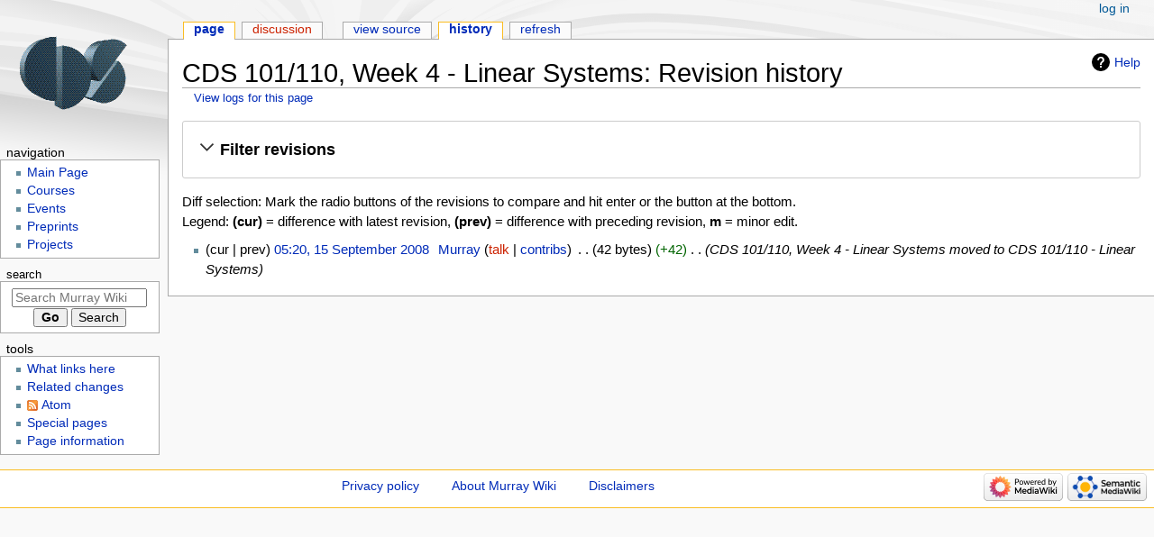

--- FILE ---
content_type: text/html; charset=UTF-8
request_url: https://murray.cds.caltech.edu/index.php?title=CDS_101/110,_Week_4_-_Linear_Systems&action=history
body_size: 6087
content:
<!DOCTYPE html>
<html class="client-nojs" lang="en" dir="ltr">
<head>
<meta charset="UTF-8">
<title>CDS 101/110, Week 4 - Linear Systems: Revision history - Murray Wiki</title>
<script>document.documentElement.className="client-js";RLCONF={"wgBreakFrames":false,"wgSeparatorTransformTable":["",""],"wgDigitTransformTable":["",""],"wgDefaultDateFormat":"dmy","wgMonthNames":["","January","February","March","April","May","June","July","August","September","October","November","December"],"wgRequestId":"2f899082aaee43f204b9056c","wgCanonicalNamespace":"","wgCanonicalSpecialPageName":false,"wgNamespaceNumber":0,"wgPageName":"CDS_101/110,_Week_4_-_Linear_Systems","wgTitle":"CDS 101/110, Week 4 - Linear Systems","wgCurRevisionId":7926,"wgRevisionId":0,"wgArticleId":2343,"wgIsArticle":false,"wgIsRedirect":true,"wgAction":"history","wgUserName":null,"wgUserGroups":["*"],"wgCategories":[],"wgPageViewLanguage":"en","wgPageContentLanguage":"en","wgPageContentModel":"wikitext","wgRelevantPageName":"CDS_101/110,_Week_4_-_Linear_Systems","wgRelevantArticleId":2343,"wgIsProbablyEditable":false,"wgRelevantPageIsProbablyEditable":false,"wgRestrictionEdit":[],"wgRestrictionMove":[],
"wgPageFormsTargetName":null,"wgPageFormsAutocompleteValues":[],"wgPageFormsAutocompleteOnAllChars":false,"wgPageFormsFieldProperties":[],"wgPageFormsCargoFields":[],"wgPageFormsDependentFields":[],"wgPageFormsCalendarValues":[],"wgPageFormsCalendarParams":[],"wgPageFormsCalendarHTML":null,"wgPageFormsGridValues":[],"wgPageFormsGridParams":[],"wgPageFormsContLangYes":null,"wgPageFormsContLangNo":null,"wgPageFormsContLangMonths":[],"wgPageFormsHeightForMinimizingInstances":800,"wgPageFormsShowOnSelect":[],"wgPageFormsScriptPath":"/extensions/PageForms","edgValues":null,"wgPageFormsEDSettings":null,"wgAmericanDates":false,"wgVisualEditor":{"pageLanguageCode":"en","pageLanguageDir":"ltr","pageVariantFallbacks":"en"},"wgEditSubmitButtonLabelPublish":false};RLSTATE={"site.styles":"ready","user.styles":"ready","user":"ready","user.options":"loading","mediawiki.interface.helpers.styles":"ready","codex-search-styles":"ready","mediawiki.action.history.styles":"ready",
"mediawiki.special.changeslist":"ready","mediawiki.helplink":"ready","oojs-ui-core.styles":"ready","oojs-ui.styles.indicators":"ready","mediawiki.widgets.styles":"ready","oojs-ui-core.icons":"ready","mediawiki.htmlform.ooui.styles":"ready","mediawiki.htmlform.styles":"ready","mediawiki.widgets.DateInputWidget.styles":"ready","mediawiki.pager.styles":"ready","skins.monobook.styles":"ready","jquery.makeCollapsible.styles":"ready","mediawiki.feedlink":"ready","ext.visualEditor.desktopArticleTarget.noscript":"ready","ext.smw.style":"ready","ext.smw.tooltip.styles":"ready"};RLPAGEMODULES=["mediawiki.action.history","mediawiki.htmlform","jquery.makeCollapsible","mediawiki.htmlform.ooui","mediawiki.widgets.DateInputWidget","site","mediawiki.page.ready","skins.monobook.scripts","ext.visualEditor.desktopArticleTarget.init","ext.visualEditor.targetLoader","ext.smw.purge"];</script>
<script>(RLQ=window.RLQ||[]).push(function(){mw.loader.impl(function(){return["user.options@12s5i",function($,jQuery,require,module){mw.user.tokens.set({"patrolToken":"+\\","watchToken":"+\\","csrfToken":"+\\"});
}];});});</script>
<link rel="stylesheet" href="/load.php?lang=en&amp;modules=codex-search-styles%7Cext.smw.style%7Cext.smw.tooltip.styles%7Cext.visualEditor.desktopArticleTarget.noscript%7Cjquery.makeCollapsible.styles%7Cmediawiki.action.history.styles%7Cmediawiki.feedlink%2Chelplink%7Cmediawiki.htmlform.ooui.styles%7Cmediawiki.htmlform.styles%7Cmediawiki.interface.helpers.styles%7Cmediawiki.pager.styles%7Cmediawiki.special.changeslist%7Cmediawiki.widgets.DateInputWidget.styles%7Cmediawiki.widgets.styles%7Coojs-ui-core.icons%2Cstyles%7Coojs-ui.styles.indicators%7Cskins.monobook.styles&amp;only=styles&amp;skin=monobook">
<script async="" src="/load.php?lang=en&amp;modules=startup&amp;only=scripts&amp;raw=1&amp;skin=monobook"></script>
<meta name="ResourceLoaderDynamicStyles" content="">
<link rel="stylesheet" href="/load.php?lang=en&amp;modules=site.styles&amp;only=styles&amp;skin=monobook">
<meta name="generator" content="MediaWiki 1.41.5">
<meta name="robots" content="noindex,nofollow,max-image-preview:standard">
<meta name="format-detection" content="telephone=no">
<meta name="viewport" content="width=device-width, initial-scale=1.0, user-scalable=yes, minimum-scale=0.25, maximum-scale=5.0">
<link rel="alternate" type="application/rdf+xml" title="CDS 101/110, Week 4 - Linear Systems" href="/index.php?title=Special:ExportRDF/CDS_101/110,_Week_4_-_Linear_Systems&amp;xmlmime=rdf">
<link rel="icon" href="/favicon.ico">
<link rel="search" type="application/opensearchdescription+xml" href="/opensearch_desc.php" title="Murray Wiki (en)">
<link rel="EditURI" type="application/rsd+xml" href="https://murray.cds.caltech.edu/api.php?action=rsd">
<link rel="alternate" type="application/atom+xml" title="&quot;CDS 101/110, Week 4 - Linear Systems&quot; Atom feed" href="/index.php?title=CDS_101/110,_Week_4_-_Linear_Systems&amp;feed=atom&amp;action=history">
<link rel="alternate" type="application/atom+xml" title="Murray Wiki Atom feed" href="/index.php?title=Special:RecentChanges&amp;feed=atom">
<!-- No Head Script -->
</head>
<body class="mediawiki ltr sitedir-ltr mw-hide-empty-elt ns-0 ns-subject page-CDS_101_110_Week_4_-_Linear_Systems rootpage-CDS_101_110_Week_4_-_Linear_Systems skin-monobook action-history skin--responsive"><div id="globalWrapper">
	<div id="column-content">
		<div id="content" class="mw-body" role="main">
			<a id="top"></a>
			<div id="siteNotice"></div>
			<div class="mw-indicators">
				<div id="mw-indicator-mw-helplink" class="mw-indicator"><a href="https://meta.wikimedia.org/wiki/Special:MyLanguage/Help:Page_history" target="_blank" class="mw-helplink">Help</a></div>
			</div>
			<h1 id="firstHeading" class="firstHeading mw-first-heading">CDS 101/110, Week 4 - Linear Systems: Revision history</h1>
			<div id="bodyContent" class="monobook-body">
				<div id="siteSub">From Murray Wiki</div>
				<div id="contentSub" ><div id="mw-content-subtitle"><div class="mw-history-subtitle"><a href="/index.php?title=Special:Log&amp;page=CDS+101%2F110%2C+Week+4+-+Linear+Systems" title="Special:Log">View logs for this page</a></div></div></div>
				
				<div id="jump-to-nav"></div><a href="#column-one" class="mw-jump-link">Jump to navigation</a><a href="#searchInput" class="mw-jump-link">Jump to search</a>
				<!-- start content -->
				<div id="mw-content-text" class="mw-body-content"><div class='mw-htmlform-ooui-wrapper oo-ui-layout oo-ui-panelLayout oo-ui-panelLayout-padded oo-ui-panelLayout-framed'><form id='mw-history-searchform' action='/index.php' method='get' enctype='application/x-www-form-urlencoded' class='mw-htmlform mw-htmlform-ooui oo-ui-layout oo-ui-formLayout'><fieldset id='mw-history-search' class='oo-ui-layout oo-ui-labelElement oo-ui-fieldsetLayout mw-collapsibleFieldsetLayout mw-collapsible mw-collapsed'><legend role='button' class='oo-ui-fieldsetLayout-header mw-collapsible-toggle'><span class='oo-ui-iconElement-icon oo-ui-iconElement-noIcon'></span><span class='oo-ui-labelElement-label'>Filter revisions</span><span class='oo-ui-widget oo-ui-widget-enabled oo-ui-iconElement-icon oo-ui-icon-expand oo-ui-iconElement oo-ui-labelElement-invisible oo-ui-iconWidget'>Expand</span><span class='oo-ui-widget oo-ui-widget-enabled oo-ui-iconElement-icon oo-ui-icon-collapse oo-ui-iconElement oo-ui-labelElement-invisible oo-ui-iconWidget'>Collapse</span></legend><div class='oo-ui-fieldsetLayout-group mw-collapsible-content'><div class='oo-ui-widget oo-ui-widget-enabled'><input type="hidden" value="CDS 101/110, Week 4 - Linear Systems" name="title">
<div data-mw-modules='mediawiki.widgets.DateInputWidget' id='ooui-php-6' class='mw-htmlform-field-HTMLDateTimeField  mw-htmlform-datetime-field mw-htmlform-autoinfuse oo-ui-layout oo-ui-labelElement oo-ui-fieldLayout oo-ui-fieldLayout-align-top' data-ooui='{"_":"mw.htmlform.FieldLayout","fieldWidget":{"tag":"mw-input-date-range-to"},"align":"top","helpInline":true,"$overlay":true,"label":{"html":"To date:"},"classes":["mw-htmlform-field-HTMLDateTimeField"," mw-htmlform-datetime-field","mw-htmlform-autoinfuse"]}'><div class='oo-ui-fieldLayout-body'><span class='oo-ui-fieldLayout-header'><label for='ooui-php-2' class='oo-ui-labelElement-label'>To date:</label></span><div class='oo-ui-fieldLayout-field'><div id='mw-input-date-range-to' class='oo-ui-widget oo-ui-widget-enabled oo-ui-inputWidget oo-ui-textInputWidget oo-ui-textInputWidget-type-text oo-ui-textInputWidget-php mw-widget-dateInputWidget' data-ooui='{"_":"mw.widgets.DateInputWidget","longDisplayFormat":false,"precision":"day","$overlay":true,"placeholder":"YYYY-MM-DD","name":"date-range-to","inputId":"ooui-php-2","required":false}'><input type='date' tabindex='0' name='date-range-to' value='' placeholder='YYYY-MM-DD' id='ooui-php-2' class='oo-ui-inputWidget-input' /><span class='oo-ui-iconElement-icon oo-ui-iconElement-noIcon'></span><span class='oo-ui-indicatorElement-indicator oo-ui-indicatorElement-noIndicator'></span></div></div></div></div><div id='ooui-php-7' class='mw-htmlform-field-HTMLTagFilter mw-htmlform-autoinfuse oo-ui-layout oo-ui-labelElement oo-ui-fieldLayout oo-ui-fieldLayout-align-top' data-ooui='{"_":"mw.htmlform.FieldLayout","fieldWidget":{"tag":"tagfilter"},"align":"top","helpInline":true,"$overlay":true,"label":{"html":"&lt;a href=\"\/Special:Tags\" title=\"Special:Tags\"&gt;Tag&lt;\/a&gt; filter:"},"classes":["mw-htmlform-field-HTMLTagFilter","mw-htmlform-autoinfuse"]}'><div class='oo-ui-fieldLayout-body'><span class='oo-ui-fieldLayout-header'><label for='ooui-php-4' class='oo-ui-labelElement-label'><a href="/Special:Tags" title="Special:Tags">Tag</a> filter:</label></span><div class='oo-ui-fieldLayout-field'><div id='tagfilter' class='oo-ui-widget oo-ui-widget-enabled oo-ui-inputWidget oo-ui-textInputWidget oo-ui-textInputWidget-type-text oo-ui-textInputWidget-php oo-ui-comboBoxInputWidget oo-ui-comboBoxInputWidget-php' data-ooui='{"_":"OO.ui.ComboBoxInputWidget","options":[{"data":"mw-blank","label":"Blanking"},{"data":"mw-manual-revert","label":"Manual revert"},{"data":"mw-new-redirect","label":"New redirect"},{"data":"mw-changed-redirect-target","label":"Redirect target changed"},{"data":"mw-reverted","label":"Reverted"},{"data":"mw-rollback","label":"Rollback"},{"data":"mw-undo","label":"Undo"},{"data":"visualeditor","label":"Visual edit"},{"data":"visualeditor-switched","label":"Visual edit: Switched"}],"$overlay":true,"name":"tagfilter","inputId":"ooui-php-4","required":false}'><input type='text' tabindex='0' name='tagfilter' value='' list='ooui-php-3' id='ooui-php-4' class='oo-ui-inputWidget-input' /><span class='oo-ui-iconElement-icon oo-ui-iconElement-noIcon'></span><span class='oo-ui-indicatorElement-indicator oo-ui-indicatorElement-noIndicator'></span><span class='oo-ui-widget oo-ui-widget-enabled oo-ui-indicatorElement-indicator oo-ui-indicator-down oo-ui-indicatorElement oo-ui-labelElement-invisible oo-ui-indicatorWidget'></span><datalist id='ooui-php-3'><option value='mw-blank'>Blanking</option><option value='mw-manual-revert'>Manual revert</option><option value='mw-new-redirect'>New redirect</option><option value='mw-changed-redirect-target'>Redirect target changed</option><option value='mw-reverted'>Reverted</option><option value='mw-rollback'>Rollback</option><option value='mw-undo'>Undo</option><option value='visualeditor'>Visual edit</option><option value='visualeditor-switched'>Visual edit: Switched</option></datalist></div></div></div></div><div id='ooui-php-8' class='mw-htmlform-field-HTMLCheckField mw-htmlform-hide-if oo-ui-layout oo-ui-labelElement oo-ui-fieldLayout oo-ui-fieldLayout-align-inline' data-ooui='{"_":"mw.htmlform.FieldLayout","fieldWidget":{"tag":"mw-input-tagInvert"},"align":"inline","helpInline":true,"$overlay":true,"label":{"html":"Invert selection"},"condState":{"hide":["===","tagfilter",""]},"classes":["mw-htmlform-field-HTMLCheckField","mw-htmlform-hide-if"]}'><div class='oo-ui-fieldLayout-body'><span class='oo-ui-fieldLayout-field'><span id='mw-input-tagInvert' class='oo-ui-widget oo-ui-widget-enabled oo-ui-inputWidget oo-ui-checkboxInputWidget' data-ooui='{"_":"OO.ui.CheckboxInputWidget","name":"tagInvert","value":"1","inputId":"ooui-php-5","required":false}'><input type='checkbox' tabindex='0' name='tagInvert' value='1' id='ooui-php-5' class='oo-ui-inputWidget-input' /><span class='oo-ui-checkboxInputWidget-checkIcon oo-ui-widget oo-ui-widget-enabled oo-ui-iconElement-icon oo-ui-icon-check oo-ui-iconElement oo-ui-labelElement-invisible oo-ui-iconWidget'></span></span></span><span class='oo-ui-fieldLayout-header'><label for='ooui-php-5' class='oo-ui-labelElement-label'>Invert selection</label></span></div></div><input id="mw-input-action" name="action" type="hidden" value="history">
<div class="mw-htmlform-submit-buttons">
<span id='ooui-php-9' class='mw-htmlform-submit oo-ui-widget oo-ui-widget-enabled oo-ui-inputWidget oo-ui-buttonElement oo-ui-buttonElement-framed oo-ui-labelElement oo-ui-flaggedElement-primary oo-ui-flaggedElement-progressive oo-ui-buttonInputWidget' data-ooui='{"_":"OO.ui.ButtonInputWidget","type":"submit","value":"Show revisions","label":"Show revisions","flags":["primary","progressive"],"classes":["mw-htmlform-submit"]}'><button type='submit' tabindex='0' value='Show revisions' class='oo-ui-inputWidget-input oo-ui-buttonElement-button'><span class='oo-ui-iconElement-icon oo-ui-iconElement-noIcon'></span><span class='oo-ui-labelElement-label'>Show revisions</span><span class='oo-ui-indicatorElement-indicator oo-ui-indicatorElement-noIndicator'></span></button></span></div>
</div></div></fieldset></form></div><div class="mw-history-legend">
<p>Diff selection: Mark the radio buttons of the revisions to compare and hit enter or the button at the bottom.<br />
Legend: <strong>(cur)</strong> = difference with latest revision, <strong>(prev)</strong> = difference with preceding revision, <strong>m</strong> = minor edit.
</p>
</div><form action="/index.php" id="mw-history-compare">
<input type="hidden" value="CDS_101/110,_Week_4_-_Linear_Systems" name="title">
<div class="mw-history-compareselectedversions">
</div><section id="pagehistory" class="mw-pager-body"><h4 class="mw-index-pager-list-header-first mw-index-pager-list-header">15 September 2008</h4><ul class="mw-contributions-list">
<li data-mw-revid="7926"><span class="mw-history-histlinks mw-changeslist-links"><span>cur</span><span>prev</span></span> <span class="mw-changeslist-time">05:20</span><a href="/index.php?title=CDS_101/110,_Week_4_-_Linear_Systems&amp;oldid=7926" class="mw-redirect mw-changeslist-date" title="CDS 101/110, Week 4 - Linear Systems">05:20, 15 September 2008</a>‎ <span class='history-user'><a href="/User:Murray" class="mw-userlink" title="User:Murray" data-mw-revid="7926"><bdi>Murray</bdi></a> <span class="mw-usertoollinks mw-changeslist-links"><span><a href="/index.php?title=User_talk:Murray&amp;action=edit&amp;redlink=1" class="new mw-usertoollinks-talk" title="User talk:Murray (page does not exist)">talk</a></span> <span><a href="/Special:Contributions/Murray" class="mw-usertoollinks-contribs" title="Special:Contributions/Murray">contribs</a></span></span></span>‎ <span class="mw-changeslist-separator"></span> <span class="history-size mw-diff-bytes" data-mw-bytes="42">42 bytes</span> <span dir="ltr" class="mw-plusminus-pos mw-diff-bytes" title="42 bytes after change">+42</span>‎ <span class="mw-changeslist-separator"></span>  <span class="comment comment--without-parentheses">CDS 101/110, Week 4 - Linear Systems moved to CDS 101/110 - Linear Systems</span></li>
</ul></section></form>
<div class="printfooter" data-nosnippet="">Retrieved from "<a dir="ltr" href="https://murray.cds.caltech.edu/CDS_101/110,_Week_4_-_Linear_Systems">https://murray.cds.caltech.edu/CDS_101/110,_Week_4_-_Linear_Systems</a>"</div></div>
				<div id="catlinks" class="catlinks catlinks-allhidden" data-mw="interface"></div>
				<!-- end content -->
				<div class="visualClear"></div>
			</div>
		</div>
		<div class="visualClear"></div>
	</div>
	<div id="column-one" >
		<h2>Navigation menu</h2>
		<div role="navigation" class="portlet" id="p-cactions" aria-labelledby="p-cactions-label">
			<h3 id="p-cactions-label" >Page actions</h3>
			<div class="pBody">
				<ul >
				<li id="ca-nstab-main" class="selected mw-list-item"><a href="/CDS_101/110,_Week_4_-_Linear_Systems" class="mw-redirect" title="View the content page [c]" accesskey="c">Page</a></li><li id="ca-talk" class="new mw-list-item"><a href="/index.php?title=Talk:CDS_101/110,_Week_4_-_Linear_Systems&amp;action=edit&amp;redlink=1" rel="discussion" title="Discussion about the content page (page does not exist) [t]" accesskey="t">Discussion</a></li><li id="ca-view" class="mw-list-item"><a href="/CDS_101/110,_Week_4_-_Linear_Systems" class="mw-redirect">Read</a></li><li id="ca-viewsource" class="mw-list-item"><a href="/index.php?title=CDS_101/110,_Week_4_-_Linear_Systems&amp;action=edit" title="This page is protected.&#10;You can view its source [e]" accesskey="e">View source</a></li><li id="ca-history" class="selected mw-list-item"><a href="/index.php?title=CDS_101/110,_Week_4_-_Linear_Systems&amp;action=history" title="Past revisions of this page [h]" accesskey="h">History</a></li><li id="ca-purge" class="is-disabled mw-list-item"><a href="/index.php?title=CDS_101/110,_Week_4_-_Linear_Systems&amp;action=purge">Refresh</a></li>
				
				</ul>
			</div>
		</div>
		
<div role="navigation" class="portlet mw-portlet mw-portlet-cactions-mobile"
	id="p-cactions-mobile" aria-labelledby="p-cactions-mobile-label">
	<h3 id="p-cactions-mobile-label" >Page actions</h3>
	<div class="pBody">
		<ul ><li id="main-mobile" class="selected mw-list-item"><a href="/CDS_101/110,_Week_4_-_Linear_Systems" title="Page" class="mw-redirect">Page</a></li><li id="talk-mobile" class="new mw-list-item"><a href="/index.php?title=Talk:CDS_101/110,_Week_4_-_Linear_Systems&amp;action=edit&amp;redlink=1" title=" (page does not exist)">Discussion</a></li><li id="ca-more" class="mw-list-item"><a href="#p-cactions">More</a></li><li id="ca-tools" class="mw-list-item"><a href="#p-tb" title="Tools">Tools</a></li></ul>
		
	</div>
</div>

		<div role="navigation" class="portlet" id="p-personal" aria-labelledby="p-personal-label">
			<h3 id="p-personal-label" >Personal tools</h3>
			<div class="pBody">
				<ul >
				<li id="pt-login" class="mw-list-item"><a href="/index.php?title=Special:UserLogin&amp;returnto=CDS+101%2F110%2C+Week+4+-+Linear+Systems&amp;returntoquery=action%3Dhistory" title="You are encouraged to log in; however, it is not mandatory [o]" accesskey="o">Log in</a></li>
				</ul>
			</div>
		</div>
		<div class="portlet" id="p-logo" role="banner">
			<a href="/Main_Page" class="mw-wiki-logo"></a>
		</div>
		<div id="sidebar">
		
<div role="navigation" class="portlet mw-portlet mw-portlet-Navigation"
	id="p-Navigation" aria-labelledby="p-Navigation-label">
	<h3 id="p-Navigation-label" >Navigation</h3>
	<div class="pBody">
		<ul ><li id="n-mainpage" class="mw-list-item"><a href="/Main_Page" title="Visit the main page [z]" accesskey="z">Main Page</a></li><li id="n-Courses" class="mw-list-item"><a href="/Courses">Courses</a></li><li id="n-Events" class="mw-list-item"><a href="/Group_Schedule">Events</a></li><li id="n-Preprints" class="mw-list-item"><a href="/Preprint_archive">Preprints</a></li><li id="n-Projects" class="mw-list-item"><a href="/Projects">Projects</a></li></ul>
		
	</div>
</div>

		<div role="search" class="portlet" id="p-search">
			<h3 id="p-search-label" ><label for="searchInput">Search</label></h3>
			<div class="pBody" id="searchBody">
				<form action="/index.php" id="searchform"><input type="hidden" value="Special:Search" name="title"><input type="search" name="search" placeholder="Search Murray Wiki" aria-label="Search Murray Wiki" autocapitalize="sentences" title="Search Murray Wiki [f]" accesskey="f" id="searchInput"><input type="submit" name="go" value="Go" title="Go to a page with this exact name if it exists" class="searchButton" id="searchButton"> <input type="submit" name="fulltext" value="Search" title="Search the pages for this text" class="searchButton mw-fallbackSearchButton" id="mw-searchButton"></form>
			</div>
		</div>
		
<div role="navigation" class="portlet mw-portlet mw-portlet-tb"
	id="p-tb" aria-labelledby="p-tb-label">
	<h3 id="p-tb-label" >Tools</h3>
	<div class="pBody">
		<ul ><li id="t-whatlinkshere" class="mw-list-item"><a href="/Special:WhatLinksHere/CDS_101/110,_Week_4_-_Linear_Systems" title="A list of all wiki pages that link here [j]" accesskey="j">What links here</a></li><li id="t-recentchangeslinked" class="mw-list-item"><a href="/Special:RecentChangesLinked/CDS_101/110,_Week_4_-_Linear_Systems" rel="nofollow" title="Recent changes in pages linked from this page [k]" accesskey="k">Related changes</a></li><li id="feedlinks" class="mw-list-item"><a href="/index.php?title=CDS_101/110,_Week_4_-_Linear_Systems&amp;feed=atom&amp;action=history" id="feed-atom" rel="alternate" type="application/atom+xml" class="feedlink" title="Atom feed for this page">Atom</a></li><li id="t-specialpages" class="mw-list-item"><a href="/Special:SpecialPages" title="A list of all special pages [q]" accesskey="q">Special pages</a></li><li id="t-info" class="mw-list-item"><a href="/index.php?title=CDS_101/110,_Week_4_-_Linear_Systems&amp;action=info" title="More information about this page">Page information</a></li></ul>
		
	</div>
</div>

		
		</div>
		<a href="#sidebar" title="Jump to navigation"
			class="menu-toggle" id="sidebar-toggle"></a>
		<a href="#p-personal" title="user tools"
			class="menu-toggle" id="p-personal-toggle"></a>
		<a href="#globalWrapper" title="back to top"
			class="menu-toggle" id="globalWrapper-toggle"></a>
	</div>
	<!-- end of the left (by default at least) column -->
	<div class="visualClear"></div>
	<div id="footer" class="mw-footer" role="contentinfo"
		>
		<div id="f-poweredbyico" class="footer-icons">
			<a href="https://www.mediawiki.org/"><img src="/resources/assets/poweredby_mediawiki_88x31.png" alt="Powered by MediaWiki" srcset="/resources/assets/poweredby_mediawiki_132x47.png 1.5x, /resources/assets/poweredby_mediawiki_176x62.png 2x" width="88" height="31" loading="lazy"></a><a href="https://www.semantic-mediawiki.org/wiki/Semantic_MediaWiki"><img src="/extensions/SemanticMediaWiki/res/smw/logo_footer.png" alt="Powered by Semantic MediaWiki" class="smw-footer" width="88" height="31" loading="lazy"></a>
		</div>
		<ul id="f-list">
			
			<li id="privacy"><a href="/Murray.cds:Privacy_policy">Privacy policy</a></li><li id="about"><a href="/Murray.cds:About">About Murray Wiki</a></li><li id="disclaimers"><a href="/Murray.cds:General_disclaimer">Disclaimers</a></li>
		</ul>
	</div>
</div>
<script>(RLQ=window.RLQ||[]).push(function(){mw.config.set({"wgBackendResponseTime":308,"wgPageParseReport":{"limitreport":{"cputime":"0.001","walltime":"0.002","ppvisitednodes":{"value":9,"limit":1000000},"postexpandincludesize":{"value":8,"limit":2097152},"templateargumentsize":{"value":0,"limit":2097152},"expansiondepth":{"value":2,"limit":100},"expensivefunctioncount":{"value":0,"limit":100},"unstrip-depth":{"value":0,"limit":20},"unstrip-size":{"value":0,"limit":5000000},"timingprofile":["100.00%    0.000      1 -total"]},"cachereport":{"timestamp":"20260118052338","ttl":86400,"transientcontent":false}}});});</script>
</body>
</html>